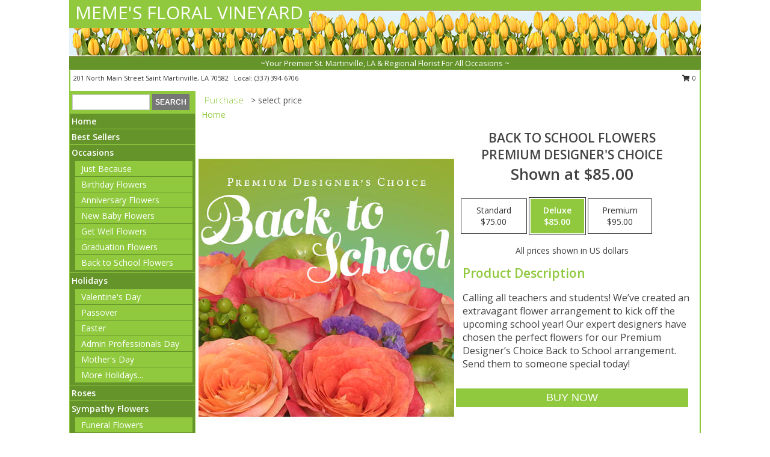

--- FILE ---
content_type: text/html; charset=UTF-8
request_url: https://www.memesfloralvineyard.com/product/pdc0100521/back-to-school-flowers
body_size: 13701
content:
		<!DOCTYPE html>
		<html xmlns="http://www.w3.org/1999/xhtml" xml:lang="en" lang="en" xmlns:fb="http://www.facebook.com/2008/fbml">
		<head>
			<title>Back to School Flowers Premium Designer's Choice in Saint Martinville, LA - MEME'S FLORAL VINEYARD</title>
            <meta http-equiv="Content-Type" content="text/html; charset=UTF-8" />
            <meta name="description" content = "Calling all teachers and students! We’ve created an extravagant flower arrangement to kick off the upcoming school year! Our expert designers have chosen the perfect flowers for our Premium Designer’s Choice Back to School arrangement. Send them to someone special today! Order Back to School Flowers Premium Designer&#039;s Choice from MEME&#039;S FLORAL VINEYARD - Saint Martinville, LA Florist &amp; Flower Shop." />
            <meta name="keywords" content = "MEME&#039;S FLORAL VINEYARD, Back to School Flowers Premium Designer&#039;s Choice, Saint Martinville, LA, Louisiana" />

            <meta property="og:title" content="MEME&#039;S FLORAL VINEYARD" />
            <meta property="og:description" content="Calling all teachers and students! We’ve created an extravagant flower arrangement to kick off the upcoming school year! Our expert designers have chosen the perfect flowers for our Premium Designer’s Choice Back to School arrangement. Send them to someone special today! Order Back to School Flowers Premium Designer&#039;s Choice from MEME&#039;S FLORAL VINEYARD - Saint Martinville, LA Florist &amp; Flower Shop." />
            <meta property="og:type" content="company" />
            <meta property="og:url" content="https://www.memesfloralvineyard.com/product/pdc0100521/back-to-school-flowers" />
            <meta property="og:site_name" content="MEME&#039;S FLORAL VINEYARD" >
            <meta property="og:image" content="https://cdn.myfsn.com/flowerdatabase/b/back-to-school-flowers-premium-designers-choice-PDC0100521.425.jpg">
            <meta property="og:image:secure_url" content="https://cdn.myfsn.com/flowerdatabase/b/back-to-school-flowers-premium-designers-choice-PDC0100521.425.jpg" >
            <meta property="fb:admins" content="1379470747" />
            <meta name="viewport" content="width=device-width, initial-scale=1">
            <link rel="apple-touch-icon" href="https://cdn.myfsn.com/myfsn/images/touch-icons/apple-touch-icon.png" />
            <link rel="apple-touch-icon" sizes="120x120" href="https://cdn.myfsn.com/myfsn/images/touch-icons/apple-touch-icon-120x120.png" />
            <link rel="apple-touch-icon" sizes="152x152" href="https://cdn.myfsn.com/myfsn/images/touch-icons/apple-touch-icon-152x152.png" />
            <link rel="apple-touch-icon" sizes="167x167" href="https://cdn.myfsn.com/myfsn/images/touch-icons/apple-touch-icon-167x167.png" />
            <link rel="apple-touch-icon" sizes="180x180" href="https://cdn.myfsn.com/myfsn/images/touch-icons/apple-touch-icon-180x180.png" />
            <link rel="icon" sizes="192x192" href="https://cdn.myfsn.com/myfsn/images/touch-icons/touch-icon-192x192.png">
			<link href="https://fonts.googleapis.com/css?family=Open+Sans:300,400,600&display=swap" rel="stylesheet" media="print" onload="this.media='all'; this.onload=null;" type="text/css">
			<link href="https://cdn.myfsn.com/js/jquery/slicknav/slicknav.min.css" rel="stylesheet" media="print" onload="this.media='all'; this.onload=null;" type="text/css">
			<link href="https://cdn.myfsn.com/js/jquery/jquery-ui-1.13.1-myfsn/jquery-ui.min.css" rel="stylesheet" media="print" onload="this.media='all'; this.onload=null;" type="text/css">
			<link href="https://cdn.myfsn.com/css/myfsn/base.css?v=191" rel="stylesheet" type="text/css">
			            <link rel="stylesheet" href="https://cdnjs.cloudflare.com/ajax/libs/font-awesome/5.15.4/css/all.min.css" media="print" onload="this.media='all'; this.onload=null;" type="text/css" integrity="sha384-DyZ88mC6Up2uqS4h/KRgHuoeGwBcD4Ng9SiP4dIRy0EXTlnuz47vAwmeGwVChigm" crossorigin="anonymous">
            <link href="https://cdn.myfsn.com/css/myfsn/templates/standard/standard.css.php?v=191&color=spring" rel="stylesheet" type="text/css" />            <link href="https://cdn.myfsn.com/css/myfsn/stylesMobile.css.php?v=191&solidColor1=535353&solidColor2=535353&pattern=florish-bg.png&multiColor=0&color=spring&template=standardTemplate" rel="stylesheet" type="text/css" media="(max-width: 974px)">

            <link rel="stylesheet" href="https://cdn.myfsn.com/js/myfsn/front-end-dist/assets/layout-classic-Cq4XolPY.css" />
<link rel="modulepreload" href="https://cdn.myfsn.com/js/myfsn/front-end-dist/assets/layout-classic-V2NgZUhd.js" />
<script type="module" src="https://cdn.myfsn.com/js/myfsn/front-end-dist/assets/layout-classic-V2NgZUhd.js"></script>

            			<link rel="canonical" href="" />
			<script type="text/javascript" src="https://cdn.myfsn.com/js/jquery/jquery-3.6.0.min.js"></script>
                            <script type="text/javascript" src="https://cdn.myfsn.com/js/jquery/jquery-migrate-3.3.2.min.js"></script>
            
            <script defer type="text/javascript" src="https://cdn.myfsn.com/js/jquery/jquery-ui-1.13.1-myfsn/jquery-ui.min.js"></script>
            <script> jQuery.noConflict(); $j = jQuery; </script>
            <script>
                var _gaq = _gaq || [];
            </script>

			<script type="text/javascript" src="https://cdn.myfsn.com/js/jquery/slicknav/jquery.slicknav.min.js"></script>
			<script defer type="text/javascript" src="https://cdn.myfsn.com/js/myfsnProductInfo.js?v=191"></script>

        <!-- Upgraded to XHR based Google Analytics Code -->
                <script async src="https://www.googletagmanager.com/gtag/js?id=G-2Q4JT2C1W5"></script>
        <script>
            window.dataLayer = window.dataLayer || [];
            function gtag(){dataLayer.push(arguments);}
            gtag('js', new Date());

                            gtag('config', 'G-2Q4JT2C1W5');
                                gtag('config', 'G-EMLZ5PGJB1');
                        </script>
                    <script>
				function toggleHolidays(){
					$j(".hiddenHoliday").toggle();
				}
				
				function ping_url(a) {
					try { $j.ajax({ url: a, type: 'POST' }); }
					catch(ex) { }
					return true;
				}
				
				$j(function(){
					$j(".cartCount").append($j(".shoppingCartLink>a").text());
				});

			</script>
                        <script type="application/ld+json">{"@context":"https:\/\/schema.org","@type":"LocalBusiness","@id":"https:\/\/www.memesfloralvineyard.com","name":"MEME'S FLORAL VINEYARD","telephone":"3373946706","email":"sheilalb9@bellsouth.net","url":"https:\/\/www.memesfloralvineyard.com","priceRange":"35 - 700","address":{"@type":"PostalAddress","streetAddress":"201 North Main Street","addressLocality":"Saint Martinville","addressRegion":"LA","postalCode":"70582","addressCountry":"USA"},"geo":{"@type":"GeoCoordinates","latitude":"30.12590","longitude":"-91.78300"},"image":"https:\/\/cdn.atwilltech.com\/myfsn\/images\/touch-icons\/touch-icon-192x192.png","openingHoursSpecification":[{"@type":"OpeningHoursSpecification","dayOfWeek":"Monday","opens":"09:00:00","closes":"16:00:00"},{"@type":"OpeningHoursSpecification","dayOfWeek":"Tuesday","opens":"09:00:00","closes":"16:00:00"},{"@type":"OpeningHoursSpecification","dayOfWeek":"Wednesday","opens":"09:00:00","closes":"16:00:00"},{"@type":"OpeningHoursSpecification","dayOfWeek":"Thursday","opens":"09:00:00","closes":"16:00:00"},{"@type":"OpeningHoursSpecification","dayOfWeek":"Friday","opens":"09:00:00","closes":"16:00:00"},{"@type":"OpeningHoursSpecification","dayOfWeek":"Saturday","opens":"00:00","closes":"00:00"},{"@type":"OpeningHoursSpecification","dayOfWeek":"Sunday","opens":"00:00","closes":"00:00"}],"specialOpeningHoursSpecification":[],"sameAs":["https:\/\/www.facebook.com\/pages\/Memes-Floral-Vineyard\/140880932624633"],"areaServed":{"@type":"Place","name":["Breaux Bridge","Broussard","Cade","Lafayette","Loreauville","New Iberia","Parks","Saint Martinville","Youngsville"]}}</script>            <script type="application/ld+json">{"@context":"https:\/\/schema.org","@type":"Service","serviceType":"Florist","provider":{"@type":"LocalBusiness","@id":"https:\/\/www.memesfloralvineyard.com"}}</script>            <script type="application/ld+json">{"@context":"https:\/\/schema.org","@type":"BreadcrumbList","name":"Site Map","itemListElement":[{"@type":"ListItem","position":1,"item":{"name":"Home","@id":"https:\/\/www.memesfloralvineyard.com\/"}},{"@type":"ListItem","position":2,"item":{"name":"Best Sellers","@id":"https:\/\/www.memesfloralvineyard.com\/best-sellers.php"}},{"@type":"ListItem","position":3,"item":{"name":"Occasions","@id":"https:\/\/www.memesfloralvineyard.com\/all_occasions.php"}},{"@type":"ListItem","position":4,"item":{"name":"Just Because","@id":"https:\/\/www.memesfloralvineyard.com\/any_occasion.php"}},{"@type":"ListItem","position":5,"item":{"name":"Birthday Flowers","@id":"https:\/\/www.memesfloralvineyard.com\/birthday.php"}},{"@type":"ListItem","position":6,"item":{"name":"Anniversary Flowers","@id":"https:\/\/www.memesfloralvineyard.com\/anniversary.php"}},{"@type":"ListItem","position":7,"item":{"name":"New Baby Flowers","@id":"https:\/\/www.memesfloralvineyard.com\/new_baby.php"}},{"@type":"ListItem","position":8,"item":{"name":"Get Well Flowers","@id":"https:\/\/www.memesfloralvineyard.com\/get_well.php"}},{"@type":"ListItem","position":9,"item":{"name":"Graduation Flowers","@id":"https:\/\/www.memesfloralvineyard.com\/graduation-flowers"}},{"@type":"ListItem","position":10,"item":{"name":"Back to School Flowers","@id":"https:\/\/www.memesfloralvineyard.com\/back-to-school-flowers"}},{"@type":"ListItem","position":11,"item":{"name":"Holidays","@id":"https:\/\/www.memesfloralvineyard.com\/holidays.php"}},{"@type":"ListItem","position":12,"item":{"name":"Valentine's Day","@id":"https:\/\/www.memesfloralvineyard.com\/valentines-day-flowers.php"}},{"@type":"ListItem","position":13,"item":{"name":"Passover","@id":"https:\/\/www.memesfloralvineyard.com\/passover.php"}},{"@type":"ListItem","position":14,"item":{"name":"Easter","@id":"https:\/\/www.memesfloralvineyard.com\/easter-flowers.php"}},{"@type":"ListItem","position":15,"item":{"name":"Admin Professionals Day","@id":"https:\/\/www.memesfloralvineyard.com\/admin-professionals-day-flowers.php"}},{"@type":"ListItem","position":16,"item":{"name":"Mother's Day","@id":"https:\/\/www.memesfloralvineyard.com\/mothers-day-flowers.php"}},{"@type":"ListItem","position":17,"item":{"name":"Father's Day","@id":"https:\/\/www.memesfloralvineyard.com\/fathers-day-flowers.php"}},{"@type":"ListItem","position":18,"item":{"name":"Rosh Hashanah","@id":"https:\/\/www.memesfloralvineyard.com\/rosh-hashanah.php"}},{"@type":"ListItem","position":19,"item":{"name":"Grandparents Day","@id":"https:\/\/www.memesfloralvineyard.com\/grandparents-day-flowers.php"}},{"@type":"ListItem","position":20,"item":{"name":"National Boss Day","@id":"https:\/\/www.memesfloralvineyard.com\/national-boss-day"}},{"@type":"ListItem","position":21,"item":{"name":"Sweetest Day","@id":"https:\/\/www.memesfloralvineyard.com\/holidays.php\/sweetest-day"}},{"@type":"ListItem","position":22,"item":{"name":"Halloween","@id":"https:\/\/www.memesfloralvineyard.com\/halloween-flowers.php"}},{"@type":"ListItem","position":23,"item":{"name":"Thanksgiving (USA)","@id":"https:\/\/www.memesfloralvineyard.com\/thanksgiving-flowers-usa.php"}},{"@type":"ListItem","position":24,"item":{"name":"Christmas","@id":"https:\/\/www.memesfloralvineyard.com\/christmas-flowers.php"}},{"@type":"ListItem","position":25,"item":{"name":"Roses","@id":"https:\/\/www.memesfloralvineyard.com\/roses.php"}},{"@type":"ListItem","position":26,"item":{"name":"Sympathy Flowers","@id":"https:\/\/www.memesfloralvineyard.com\/sympathy-flowers"}},{"@type":"ListItem","position":27,"item":{"name":"Funeral Flowers","@id":"https:\/\/www.memesfloralvineyard.com\/sympathy.php"}},{"@type":"ListItem","position":28,"item":{"name":"Standing Sprays & Wreaths","@id":"https:\/\/www.memesfloralvineyard.com\/sympathy-flowers\/standing-sprays"}},{"@type":"ListItem","position":29,"item":{"name":"Casket Flowers","@id":"https:\/\/www.memesfloralvineyard.com\/sympathy-flowers\/casket-flowers"}},{"@type":"ListItem","position":30,"item":{"name":"Sympathy Arrangements","@id":"https:\/\/www.memesfloralvineyard.com\/sympathy-flowers\/sympathy-arrangements"}},{"@type":"ListItem","position":31,"item":{"name":"Cremation and Memorial","@id":"https:\/\/www.memesfloralvineyard.com\/sympathy-flowers\/cremation-and-memorial"}},{"@type":"ListItem","position":32,"item":{"name":"For The Home","@id":"https:\/\/www.memesfloralvineyard.com\/sympathy-flowers\/for-the-home"}},{"@type":"ListItem","position":33,"item":{"name":"Plants","@id":"https:\/\/www.memesfloralvineyard.com\/plants.php"}},{"@type":"ListItem","position":34,"item":{"name":"Seasonal","@id":"https:\/\/www.memesfloralvineyard.com\/seasonal.php"}},{"@type":"ListItem","position":35,"item":{"name":"Winter Flowers","@id":"https:\/\/www.memesfloralvineyard.com\/winter-flowers.php"}},{"@type":"ListItem","position":36,"item":{"name":"Spring Flowers","@id":"https:\/\/www.memesfloralvineyard.com\/spring-flowers.php"}},{"@type":"ListItem","position":37,"item":{"name":"Summer Flowers","@id":"https:\/\/www.memesfloralvineyard.com\/summer-flowers.php"}},{"@type":"ListItem","position":38,"item":{"name":"Fall Flowers","@id":"https:\/\/www.memesfloralvineyard.com\/fall-flowers.php"}},{"@type":"ListItem","position":39,"item":{"name":"Modern\/Tropical Designs","@id":"https:\/\/www.memesfloralvineyard.com\/high-styles"}},{"@type":"ListItem","position":40,"item":{"name":"Gift Baskets","@id":"https:\/\/www.memesfloralvineyard.com\/gift-baskets"}},{"@type":"ListItem","position":41,"item":{"name":"Wedding Flowers","@id":"https:\/\/www.memesfloralvineyard.com\/wedding-flowers"}},{"@type":"ListItem","position":42,"item":{"name":"Patriotic Flowers","@id":"https:\/\/www.memesfloralvineyard.com\/patriotic-flowers"}},{"@type":"ListItem","position":43,"item":{"name":"Prom Flowers","@id":"https:\/\/www.memesfloralvineyard.com\/prom-flowers"}},{"@type":"ListItem","position":44,"item":{"name":"Corsages","@id":"https:\/\/www.memesfloralvineyard.com\/prom-flowers\/corsages"}},{"@type":"ListItem","position":45,"item":{"name":"Boutonnieres","@id":"https:\/\/www.memesfloralvineyard.com\/prom-flowers\/boutonnieres"}},{"@type":"ListItem","position":46,"item":{"name":"Hairpieces & Handheld Bouquets","@id":"https:\/\/www.memesfloralvineyard.com\/prom-flowers\/hairpieces-handheld-bouquets"}},{"@type":"ListItem","position":47,"item":{"name":"En Espa\u00f1ol","@id":"https:\/\/www.memesfloralvineyard.com\/en-espanol.php"}},{"@type":"ListItem","position":48,"item":{"name":"Love & Romance","@id":"https:\/\/www.memesfloralvineyard.com\/love-romance"}},{"@type":"ListItem","position":49,"item":{"name":"About Us","@id":"https:\/\/www.memesfloralvineyard.com\/about_us.php"}},{"@type":"ListItem","position":50,"item":{"name":"Luxury","@id":"https:\/\/www.memesfloralvineyard.com\/luxury"}},{"@type":"ListItem","position":51,"item":{"name":"Reviews","@id":"https:\/\/www.memesfloralvineyard.com\/reviews.php"}},{"@type":"ListItem","position":52,"item":{"name":"Custom Orders","@id":"https:\/\/www.memesfloralvineyard.com\/custom_orders.php"}},{"@type":"ListItem","position":53,"item":{"name":"Special Offers","@id":"https:\/\/www.memesfloralvineyard.com\/special_offers.php"}},{"@type":"ListItem","position":54,"item":{"name":"Contact Us","@id":"https:\/\/www.memesfloralvineyard.com\/contact_us.php"}},{"@type":"ListItem","position":55,"item":{"name":"Flower Delivery","@id":"https:\/\/www.memesfloralvineyard.com\/flower-delivery.php"}},{"@type":"ListItem","position":56,"item":{"name":"Funeral Home Flower Delivery","@id":"https:\/\/www.memesfloralvineyard.com\/funeral-home-delivery.php"}},{"@type":"ListItem","position":57,"item":{"name":"Hospital Flower Delivery","@id":"https:\/\/www.memesfloralvineyard.com\/hospital-delivery.php"}},{"@type":"ListItem","position":58,"item":{"name":"Site Map","@id":"https:\/\/www.memesfloralvineyard.com\/site_map.php"}},{"@type":"ListItem","position":59,"item":{"name":"Wedding Bouquets","@id":"https:\/\/www.memesfloralvineyard.com\/wedding-bouquets"}},{"@type":"ListItem","position":60,"item":{"name":"Wedding Party Flowers","@id":"https:\/\/www.memesfloralvineyard.com\/wedding-party-flowers"}},{"@type":"ListItem","position":61,"item":{"name":"Ceremony Flowers","@id":"https:\/\/www.memesfloralvineyard.com\/ceremony-flowers"}},{"@type":"ListItem","position":62,"item":{"name":"Reception Flowers","@id":"https:\/\/www.memesfloralvineyard.com\/reception-flowers"}},{"@type":"ListItem","position":63,"item":{"name":"Pricing & Substitution Policy","@id":"https:\/\/www.memesfloralvineyard.com\/pricing-substitution-policy"}}]}</script>		</head>
		<body>
        		<div id="wrapper" class="js-nav-popover-boundary">
        <button onclick="window.location.href='#content'" class="skip-link">Skip to Main Content</button>
		<div style="font-size:22px;padding-top:1rem;display:none;" class='topMobileLink topMobileLeft'>
			<a style="text-decoration:none;display:block; height:45px;" onclick="return ping_url('/request/trackPhoneClick.php?clientId=154943&number=3373946706');" href="tel:+1-337-394-6706">
				<span style="vertical-align: middle;" class="fas fa-mobile fa-2x"></span>
					<span>(337) 394-6706</span>
			</a>
		</div>
		<div style="font-size:22px;padding-top:1rem;display:none;" class='topMobileLink topMobileRight'>
			<a href="#" onclick="$j('.shoppingCartLink').submit()" role="button" class='hoverLink' aria-label="View Items in Cart" style='font-weight: normal;
				text-decoration: none; font-size:22px;display:block; height:45px;'>
				<span style='padding-right:15px;' class='fa fa-shopping-cart fa-lg' aria-hidden='true'></span>
                <span class='cartCount' style='text-transform: none;'></span>
            </a>
		</div>
        <header><div class='socHeaderMsg'></div>		<div id="header">
			<div id="flowershopInfo">
				<div id="infoText">
					<h1 id="title"><a tabindex="1" href="https://www.memesfloralvineyard.com">MEME'S FLORAL VINEYARD</a></h1>
				</div>
			</div>
			<div id="tagline">~Your Premier St. Martinville, LA & Regional Florist For All Occasions ~</div>
		</div>	<div style="clear:both"></div>
		<div id="address">
		            <div style="float: right">
                <form class="shoppingCartLink" action="https://www.memesfloralvineyard.com/Shopping_Cart.php" method="post" style="display:inline-block;">
                <input type="hidden" name="cartId" value="">
                <input type="hidden" name="sessionId" value="">
                <input type="hidden" name="shop_id" value="3373946706">
                <input type="hidden" name="order_src" value="">
                <input type="hidden" name="url_promo" value="">
                    <a href="#" class="shoppingCartText" onclick="$j('.shoppingCartLink').submit()" role="button" aria-label="View Items in Cart">
                    <span class="fa fa-shopping-cart fa-fw" aria-hidden="true"></span>
                    0                    </a>
                </form>
            </div>
                    <div style="float:left;">
            <span><span>201 North Main Street </span><span>Saint Martinville</span>, <span class="region">LA</span> <span class="postal-code">70582</span></span>            <span>&nbsp Local: </span>        <a  class="phoneNumberLink" href='tel: +1-337-394-6706' aria-label="Call local number: +1-337-394-6706"
            onclick="return ping_url('/request/trackPhoneClick.php?clientId=154943&number=3373946706');" >
            (337) 394-6706        </a>
                    </div>
				<div style="clear:both"></div>
		</div>
		<div style="clear:both"></div>
		</header>			<div class="contentNavWrapper">
			<div id="navigation">
								<div class="navSearch">
										<form action="https://www.memesfloralvineyard.com/search_site.php" method="get" role="search" aria-label="Product">
						<input type="text" class="myFSNSearch" aria-label="Product Search" title='Product Search' name="myFSNSearch" value="" >
						<input type="submit" value="SEARCH">
					</form>
									</div>
								<div style="clear:both"></div>
                <nav aria-label="Site">
                    <ul id="mainMenu">
                    <li class="hideForFull">
                        <a class='mobileDialogLink' onclick="return ping_url('/request/trackPhoneClick.php?clientId=154943&number=3373946706');" href="tel:+1-337-394-6706">
                            <span style="vertical-align: middle;" class="fas fa-mobile fa-2x"></span>
                            <span>(337) 394-6706</span>
                        </a>
                    </li>
                    <li class="hideForFull">
                        <div class="mobileNavSearch">
                                                        <form id="mobileSearchForm" action="https://www.memesfloralvineyard.com/search_site.php" method="get" role="search" aria-label="Product">
                                <input type="text" title='Product Search' aria-label="Product Search" class="myFSNSearch" name="myFSNSearch">
                                <img style="width:32px;display:inline-block;vertical-align:middle;cursor:pointer" src="https://cdn.myfsn.com/myfsn/images/mag-glass.png" alt="search" onclick="$j('#mobileSearchForm').submit()">
                            </form>
                                                    </div>
                    </li>

                    <li><a href="https://www.memesfloralvineyard.com/" title="Home" style="text-decoration: none;">Home</a></li><li><a href="https://www.memesfloralvineyard.com/best-sellers.php" title="Best Sellers" style="text-decoration: none;">Best Sellers</a></li><li><a href="https://www.memesfloralvineyard.com/all_occasions.php" title="Occasions" style="text-decoration: none;">Occasions</a><ul><li><a href="https://www.memesfloralvineyard.com/any_occasion.php" title="Just Because">Just Because</a></li>
<li><a href="https://www.memesfloralvineyard.com/birthday.php" title="Birthday Flowers">Birthday Flowers</a></li>
<li><a href="https://www.memesfloralvineyard.com/anniversary.php" title="Anniversary Flowers">Anniversary Flowers</a></li>
<li><a href="https://www.memesfloralvineyard.com/new_baby.php" title="New Baby Flowers">New Baby Flowers</a></li>
<li><a href="https://www.memesfloralvineyard.com/get_well.php" title="Get Well Flowers">Get Well Flowers</a></li>
<li><a href="https://www.memesfloralvineyard.com/graduation-flowers" title="Graduation Flowers">Graduation Flowers</a></li>
<li><a href="https://www.memesfloralvineyard.com/back-to-school-flowers" title="Back to School Flowers">Back to School Flowers</a></li>
</ul></li><li><a href="https://www.memesfloralvineyard.com/holidays.php" title="Holidays" style="text-decoration: none;">Holidays</a><ul><li><a href="https://www.memesfloralvineyard.com/valentines-day-flowers.php" title="Valentine's Day">Valentine's Day</a></li>
<li><a href="https://www.memesfloralvineyard.com/passover.php" title="Passover">Passover</a></li>
<li><a href="https://www.memesfloralvineyard.com/easter-flowers.php" title="Easter">Easter</a></li>
<li><a href="https://www.memesfloralvineyard.com/admin-professionals-day-flowers.php" title="Admin Professionals Day">Admin Professionals Day</a></li>
<li><a href="https://www.memesfloralvineyard.com/mothers-day-flowers.php" title="Mother's Day">Mother's Day</a></li>
<li><a role='button' name='holidays' href='javascript:' onclick='toggleHolidays()' title="Holidays">More Holidays...</a></li>
<li class="hiddenHoliday"><a href="https://www.memesfloralvineyard.com/fathers-day-flowers.php"  title="Father's Day">Father's Day</a></li>
<li class="hiddenHoliday"><a href="https://www.memesfloralvineyard.com/rosh-hashanah.php"  title="Rosh Hashanah">Rosh Hashanah</a></li>
<li class="hiddenHoliday"><a href="https://www.memesfloralvineyard.com/grandparents-day-flowers.php"  title="Grandparents Day">Grandparents Day</a></li>
<li class="hiddenHoliday"><a href="https://www.memesfloralvineyard.com/national-boss-day"  title="National Boss Day">National Boss Day</a></li>
<li class="hiddenHoliday"><a href="https://www.memesfloralvineyard.com/holidays.php/sweetest-day"  title="Sweetest Day">Sweetest Day</a></li>
<li class="hiddenHoliday"><a href="https://www.memesfloralvineyard.com/halloween-flowers.php"  title="Halloween">Halloween</a></li>
<li class="hiddenHoliday"><a href="https://www.memesfloralvineyard.com/thanksgiving-flowers-usa.php"  title="Thanksgiving (USA)">Thanksgiving (USA)</a></li>
<li class="hiddenHoliday"><a href="https://www.memesfloralvineyard.com/christmas-flowers.php"  title="Christmas">Christmas</a></li>
</ul></li><li><a href="https://www.memesfloralvineyard.com/roses.php" title="Roses" style="text-decoration: none;">Roses</a></li><li><a href="https://www.memesfloralvineyard.com/sympathy-flowers" title="Sympathy Flowers" style="text-decoration: none;">Sympathy Flowers</a><ul><li><a href="https://www.memesfloralvineyard.com/sympathy.php" title="Funeral Flowers">Funeral Flowers</a></li>
<li><a href="https://www.memesfloralvineyard.com/sympathy-flowers/standing-sprays" title="Standing Sprays & Wreaths">Standing Sprays & Wreaths</a></li>
<li><a href="https://www.memesfloralvineyard.com/sympathy-flowers/casket-flowers" title="Casket Flowers">Casket Flowers</a></li>
<li><a href="https://www.memesfloralvineyard.com/sympathy-flowers/sympathy-arrangements" title="Sympathy Arrangements">Sympathy Arrangements</a></li>
<li><a href="https://www.memesfloralvineyard.com/sympathy-flowers/cremation-and-memorial" title="Cremation and Memorial">Cremation and Memorial</a></li>
<li><a href="https://www.memesfloralvineyard.com/sympathy-flowers/for-the-home" title="For The Home">For The Home</a></li>
</ul></li><li><a href="https://www.memesfloralvineyard.com/plants.php" title="Plants" style="text-decoration: none;">Plants</a></li><li><a href="https://www.memesfloralvineyard.com/seasonal.php" title="Seasonal" style="text-decoration: none;">Seasonal</a><ul><li><a href="https://www.memesfloralvineyard.com/winter-flowers.php" title="Winter Flowers">Winter Flowers</a></li>
<li><a href="https://www.memesfloralvineyard.com/spring-flowers.php" title="Spring Flowers">Spring Flowers</a></li>
<li><a href="https://www.memesfloralvineyard.com/summer-flowers.php" title="Summer Flowers">Summer Flowers</a></li>
<li><a href="https://www.memesfloralvineyard.com/fall-flowers.php" title="Fall Flowers">Fall Flowers</a></li>
</ul></li><li><a href="https://www.memesfloralvineyard.com/high-styles" title="Modern/Tropical Designs" style="text-decoration: none;">Modern/Tropical Designs</a></li><li><a href="https://www.memesfloralvineyard.com/gift-baskets" title="Gift Baskets" style="text-decoration: none;">Gift Baskets</a></li><li><a href="https://www.memesfloralvineyard.com/wedding-flowers" title="Wedding Flowers" style="text-decoration: none;">Wedding Flowers</a></li><li><a href="https://www.memesfloralvineyard.com/patriotic-flowers" title="Patriotic Flowers" style="text-decoration: none;">Patriotic Flowers</a></li><li><a href="https://www.memesfloralvineyard.com/prom-flowers" title="Prom Flowers" style="text-decoration: none;">Prom Flowers</a><ul><li><a href="https://www.memesfloralvineyard.com/prom-flowers/corsages" title="Corsages">Corsages</a></li>
<li><a href="https://www.memesfloralvineyard.com/prom-flowers/boutonnieres" title="Boutonnieres">Boutonnieres</a></li>
<li><a href="https://www.memesfloralvineyard.com/prom-flowers/hairpieces-handheld-bouquets" title="Hairpieces & Handheld Bouquets">Hairpieces & Handheld Bouquets</a></li>
</ul></li><li><a href="https://www.memesfloralvineyard.com/en-espanol.php" title="En Español" style="text-decoration: none;">En Español</a></li><li><a href="https://www.memesfloralvineyard.com/love-romance" title="Love & Romance" style="text-decoration: none;">Love & Romance</a></li><li><a href="https://www.memesfloralvineyard.com/about_us.php" title="About Us" style="text-decoration: none;">About Us</a></li><li><a href="https://www.memesfloralvineyard.com/luxury" title="Luxury" style="text-decoration: none;">Luxury</a></li><li><a href="https://www.memesfloralvineyard.com/custom_orders.php" title="Custom Orders" style="text-decoration: none;">Custom Orders</a></li><li><a href="https://www.memesfloralvineyard.com/wedding-bouquets" title="Wedding Bouquets" style="text-decoration: none;">Wedding Bouquets</a></li><li><a href="https://www.memesfloralvineyard.com/wedding-party-flowers" title="Wedding Party Flowers" style="text-decoration: none;">Wedding Party Flowers</a></li><li><a href="https://www.memesfloralvineyard.com/ceremony-flowers" title="Ceremony Flowers" style="text-decoration: none;">Ceremony Flowers</a></li><li><a href="https://www.memesfloralvineyard.com/reception-flowers" title="Reception Flowers" style="text-decoration: none;">Reception Flowers</a></li><li><a href="https://www.memesfloralvineyard.com/pricing-substitution-policy" title="Pricing & Substitution Policy" style="text-decoration: none;">Pricing & Substitution Policy</a></li>                    </ul>
                </nav>
			<div style='margin-top:10px;margin-bottom:10px'></div></div>        <script>
            gtag('event', 'view_item', {
                currency: "USD",
                value: 85,
                items: [
                    {
                        item_id: "PDC0100521",
                        item_name: "Back to School Flowers",
                        item_category: "Premium Designer's Choice",
                        price: 85,
                        quantity: 1
                    }
                ]
            });
        </script>
        
    <main id="content">
        <div id="pageTitle">Purchase</div>
        <div id="subTitle" style="color:#535353">&gt; select price</div>
        <div class='breadCrumb'> <a href="https://www.memesfloralvineyard.com/" title="Home">Home</a></div> <!-- Begin Feature -->

                        <style>
                #footer {
                    float:none;
                    margin: auto;
                    width: 1050px;
                    background-color: #ffffff;
                }
                .contentNavWrapper {
                    overflow: auto;
                }
                </style>
                        <div>
            <script type="application/ld+json">{"@context":"https:\/\/schema.org","@type":"Product","name":"BACK TO SCHOOL FLOWERS","brand":{"@type":"Brand","name":"MEME'S FLORAL VINEYARD"},"image":"https:\/\/cdn.myfsn.com\/flowerdatabase\/b\/back-to-school-flowers-premium-designers-choice-PDC0100521.300.jpg","description":"Calling all teachers and students! We\u2019ve created an extravagant flower arrangement to kick off the upcoming school year! Our expert designers have chosen the perfect flowers for our Premium Designer\u2019s Choice Back to School arrangement. Send them to someone special today!","mpn":"PDC0100521","sku":"PDC0100521","offers":[{"@type":"AggregateOffer","lowPrice":"75.00","highPrice":"95.00","priceCurrency":"USD","offerCount":"1"},{"@type":"Offer","price":"75.00","url":"95.00","priceCurrency":"USD","availability":"https:\/\/schema.org\/InStock","priceValidUntil":"2100-12-31"}]}</script>            <div id="newInfoPageProductWrapper">
            <div id="newProductInfoLeft" class="clearFix">
            <div class="image">
                                <img class="norightclick productPageImage"
                                    width="365"
                    height="442"
                                src="https://cdn.myfsn.com/flowerdatabase/b/back-to-school-flowers-premium-designers-choice-PDC0100521.425.jpg"
                alt="Back to School Flowers Premium Designer's Choice" />
                </div>
            </div>
            <div id="newProductInfoRight" class="clearFix">
                <form action="https://www.memesfloralvineyard.com/Add_Product.php" method="post">
                    <input type="hidden" name="strPhotoID" value="PDC0100521">
                    <input type="hidden" name="page_id" value="">
                    <input type="hidden" name="shop_id" value="">
                    <input type="hidden" name="src" value="">
                    <input type="hidden" name="url_promo" value="">
                    <div id="productNameInfo">
                        <div style="font-size: 21px; font-weight: 900">
                            BACK TO SCHOOL FLOWERS<BR/>PREMIUM DESIGNER'S CHOICE
                        </div>
                                                <div id="price-indicator"
                             style="font-size: 26px; font-weight: 900">
                            Shown at $85.00                        </div>
                                            </div>
                    <br>

                            <div class="flexContainer" id="newProductPricingInfoContainer">
                <br>
                <div id="newProductPricingInfoContainerInner">

                    <div class="price-flexbox" id="purchaseOptions">
                                                    <span class="price-radio-span">
                                <label for="fsn-id-0"
                                       class="price-label productHover ">
                                    <input type="radio"
                                           name="price_selected"
                                           data-price="$75.00"
                                           value = "1"
                                           class="price-notice price-button"
                                           id="fsn-id-0"
                                                                                       aria-label="Select pricing $75.00 for standard Premium Designer&#039;s Choice"
                                    >
                                    <span class="gridWrapper">
                                        <span class="light gridTop">Standard</span>
                                        <span class="heavy gridTop">Standard</span>
                                        <span class="light gridBottom">$75.00</span>
                                        <span class="heavy gridBottom">$75.00</span>
                                    </span>
                                </label>
                            </span>
                                                        <span class="price-radio-span">
                                <label for="fsn-id-1"
                                       class="price-label productHover pn-selected">
                                    <input type="radio"
                                           name="price_selected"
                                           data-price="$85.00"
                                           value = "2"
                                           class="price-notice price-button"
                                           id="fsn-id-1"
                                           checked                                            aria-label="Select pricing $85.00 for deluxe Premium Designer&#039;s Choice"
                                    >
                                    <span class="gridWrapper">
                                        <span class="light gridTop">Deluxe</span>
                                        <span class="heavy gridTop">Deluxe</span>
                                        <span class="light gridBottom">$85.00</span>
                                        <span class="heavy gridBottom">$85.00</span>
                                    </span>
                                </label>
                            </span>
                                                        <span class="price-radio-span">
                                <label for="fsn-id-2"
                                       class="price-label productHover ">
                                    <input type="radio"
                                           name="price_selected"
                                           data-price="$95.00"
                                           value = "3"
                                           class="price-notice price-button"
                                           id="fsn-id-2"
                                                                                       aria-label="Select pricing $95.00 for premium Premium Designer&#039;s Choice"
                                    >
                                    <span class="gridWrapper">
                                        <span class="light gridTop">Premium</span>
                                        <span class="heavy gridTop">Premium</span>
                                        <span class="light gridBottom">$95.00</span>
                                        <span class="heavy gridBottom">$95.00</span>
                                    </span>
                                </label>
                            </span>
                                                </div>
                </div>
            </div>
                                <p style="text-align: center">
                        All prices shown in US dollars                        </p>
                        
                                <div id="productDescription" class='descriptionClassic'>
                                    <h2>Product Description</h2>
                    <p style="font-size: 16px;" aria-label="Product Description">
                    Calling all teachers and students! We’ve created an extravagant flower arrangement to kick off the upcoming school year! Our expert designers have chosen the perfect flowers for our Premium Designer’s Choice Back to School arrangement. Send them to someone special today!                    </p>
                                
                <p id="recipeContainer" aria-label="Recipe Content">
                                    </p>
                </div>
                <div id="productPageUrgencyWrapper">
                                </div>
                <div id="productPageBuyButtonWrapper">
                            <style>
            .addToCartButton {
                font-size: 19px;
                background-color: #535353;
                color: white;
                padding: 3px;
                margin-top: 14px;
                cursor: pointer;
                display: block;
                text-decoration: none;
                font-weight: 300;
                width: 100%;
                outline-offset: -10px;
            }
        </style>
        <input type="submit" class="addToCartButton adaOnHoverCustomBackgroundColor adaButtonTextColor" value="Buy Now" aria-label="Buy Back to School Flowers for $85.00" title="Buy Back to School Flowers for $85.00">                </div>
                </form>
            </div>
            </div>
            </div>
                    <script>
                var dateSelectedClass = 'pn-selected';
                $j(function() {
                    $j('.price-notice').on('click', function() {
                        if(!$j(this).parent().hasClass(dateSelectedClass)) {
                            $j('.pn-selected').removeClass(dateSelectedClass);
                            $j(this).parent().addClass(dateSelectedClass);
                            $j('#price-indicator').text('Selected: ' + $j(this).data('price'));
                            if($j('.addToCartButton').length) {
                                const text = $j('.addToCartButton').attr("aria-label").replace(/\$\d+\.\d\d/, $j(this).data("price"));
                                $j('.addToCartButton').attr("aria-label", text);
                                $j('.addToCartButton').attr("title", text);
                            }
                        }
                    });
                });
            </script>
                <div class="clear"></div>
                <h2 id="suggestedProducts" class="suggestProducts">You might also be interested in these arrangements</h2>
        <div style="text-align:center">
            
            <div class="product_new productMedium">
                <div class="prodImageContainerM">
                    <a href="https://www.memesfloralvineyard.com/product/va05619/purple-blooms-of-bliss" aria-label="View Purple Blooms of Bliss Floral Arrangement Info">
                        <img class="productImageMedium"
                                                    width="167"
                            height="203"
                                                src="https://cdn.myfsn.com/flowerdatabase/p/purple-blooms-of-bliss-floral-arrangement-VA05619.167.jpg"
                        alt="Purple Blooms of Bliss Floral Arrangement"
                        />
                    </a>
                </div>
                <div class="productSubImageText">
                                        <div class='namePriceString'>
                        <span role="heading" aria-level="3" aria-label="PURPLE BLOOMS OF BLISS FLORAL ARRANGEMENT"
                              style='text-align: left;float: left;text-overflow: ellipsis;
                                width: 67%; white-space: nowrap; overflow: hidden'>PURPLE BLOOMS OF BLISS</span>
                        <span style='float: right;text-align: right; width:33%;'> $70.00</span>
                    </div>
                    <div style='clear: both'></div>
                    </div>
                    
                <div class="buttonSection adaOnHoverBackgroundColor">
                    <div style="display: inline-block; text-align: center; height: 100%">
                        <div class="button" style="display: inline-block; font-size: 16px; width: 100%; height: 100%;">
                                                            <a style="height: 100%; width: 100%" class="prodButton adaButtonTextColor" title="Buy Now"
                                   href="https://www.memesfloralvineyard.com/Add_Product.php?strPhotoID=VA05619&amp;price_selected=2&amp;page_id=16"
                                   aria-label="Buy PURPLE BLOOMS OF BLISS Now for  $70.00">
                                    Buy Now                                </a>
                                                        </div>
                    </div>
                </div>
            </div>
            
            <div class="product_new productMedium">
                <div class="prodImageContainerM">
                    <a href="https://www.memesfloralvineyard.com/product/va92219/pink-n-flirty" aria-label="View Pink N&#039; Flirty Floral Design Info">
                        <img class="productImageMedium"
                                                    width="167"
                            height="203"
                                                src="https://cdn.myfsn.com/flowerdatabase/p/pink-n-flirty-floral-design-VA92219.167.jpg"
                        alt="Pink N&#039; Flirty Floral Design"
                        />
                    </a>
                </div>
                <div class="productSubImageText">
                                        <div class='namePriceString'>
                        <span role="heading" aria-level="3" aria-label="PINK N&#039; FLIRTY FLORAL DESIGN"
                              style='text-align: left;float: left;text-overflow: ellipsis;
                                width: 67%; white-space: nowrap; overflow: hidden'>PINK N' FLIRTY</span>
                        <span style='float: right;text-align: right; width:33%;'> $70.00</span>
                    </div>
                    <div style='clear: both'></div>
                    </div>
                    
                <div class="buttonSection adaOnHoverBackgroundColor">
                    <div style="display: inline-block; text-align: center; height: 100%">
                        <div class="button" style="display: inline-block; font-size: 16px; width: 100%; height: 100%;">
                                                            <a style="height: 100%; width: 100%" class="prodButton adaButtonTextColor" title="Buy Now"
                                   href="https://www.memesfloralvineyard.com/Add_Product.php?strPhotoID=VA92219&amp;price_selected=2&amp;page_id=16"
                                   aria-label="Buy PINK N&#039; FLIRTY Now for  $70.00">
                                    Buy Now                                </a>
                                                        </div>
                    </div>
                </div>
            </div>
            
            <div class="product_new productMedium">
                <div class="prodImageContainerM">
                    <a href="https://www.memesfloralvineyard.com/product/va00717/guilty-pleasure" aria-label="View Guilty Pleasure Dozen Roses Info">
                        <img class="productImageMedium"
                                                    width="167"
                            height="203"
                                                src="https://cdn.myfsn.com/flowerdatabase/g/guilty-pleasure-bouquet-VA00717.167.jpg"
                        alt="Guilty Pleasure Dozen Roses"
                        />
                    </a>
                </div>
                <div class="productSubImageText">
                                        <div class='namePriceString'>
                        <span role="heading" aria-level="3" aria-label="GUILTY PLEASURE DOZEN ROSES"
                              style='text-align: left;float: left;text-overflow: ellipsis;
                                width: 67%; white-space: nowrap; overflow: hidden'>GUILTY PLEASURE</span>
                        <span style='float: right;text-align: right; width:33%;'> $105.00</span>
                    </div>
                    <div style='clear: both'></div>
                    </div>
                    
                <div class="buttonSection adaOnHoverBackgroundColor">
                    <div style="display: inline-block; text-align: center; height: 100%">
                        <div class="button" style="display: inline-block; font-size: 16px; width: 100%; height: 100%;">
                                                            <a style="height: 100%; width: 100%" class="prodButton adaButtonTextColor" title="Buy Now"
                                   href="https://www.memesfloralvineyard.com/Add_Product.php?strPhotoID=VA00717&amp;price_selected=2&amp;page_id=16"
                                   aria-label="Buy GUILTY PLEASURE Now for  $105.00">
                                    Buy Now                                </a>
                                                        </div>
                    </div>
                </div>
            </div>
                    </div>
        <div class="clear"></div>
        <div id="storeInfoPurchaseWide"><br>
            <h2>Substitution Policy</h2>
                <br>
                When you order custom designs, they will be produced as closely as possible to the picture. Please remember that each design is custom made. No two arrangements are exactly alike and color and/or variety substitutions of flowers and containers may be necessary. Prices and availability of seasonal flowers may vary.                <br>
                <br>
                Our professional staff of floral designers are always eager to discuss any special design or product requests. Call us at the number above and we will be glad to assist you with a special request or a timed delivery.        </div>
    </main>
    		<div style="clear:both"></div>
		<div id="footerTagline"></div>
		<div style="clear:both"></div>
		</div>
			<footer id="footer">
			    <!-- delivery area -->
			    <div id="footerDeliveryArea">
					 <h2 id="deliveryAreaText">Flower Delivery To Saint Martinville, LA</h2>
			        <div id="footerDeliveryButton">
			            <a href="https://www.memesfloralvineyard.com/flower-delivery.php" aria-label="See Where We Deliver">See Delivery Areas</a>
			        </div>
                </div>
                <!-- next 3 divs in footerShopInfo should be put inline -->
                <div id="footerShopInfo">
                    <nav id='footerLinks'  class="shopInfo" aria-label="Footer">
                        <a href='https://www.memesfloralvineyard.com/about_us.php'><div><span>About Us</span></div></a><a href='https://www.memesfloralvineyard.com/reviews.php'><div><span>Reviews</span></div></a><a href='https://www.memesfloralvineyard.com/special_offers.php'><div><span>Special Offers</span></div></a><a href='https://www.memesfloralvineyard.com/contact_us.php'><div><span>Contact Us</span></div></a><a href='https://www.memesfloralvineyard.com/pricing-substitution-policy'><div><span>Pricing & Substitution Policy</span></div></a><a href='https://www.memesfloralvineyard.com/site_map.php'><div><span>Site Map</span></div></a>					</nav>
                    <div id="footerShopHours"  class="shopInfo">
                    <table role="presentation"><tbody><tr><td align='left'><span>
                        <span>Mon</span></span>:</td><td align='left'><span>9:00 AM</span> -</td>
                      <td align='left'><span>4:00 PM</span></td></tr><tr><td align='left'><span>
                        <span>Tue</span></span>:</td><td align='left'><span>9:00 AM</span> -</td>
                      <td align='left'><span>4:00 PM</span></td></tr><tr><td align='left'><span>
                        <span>Wed</span></span>:</td><td align='left'><span>9:00 AM</span> -</td>
                      <td align='left'><span>4:00 PM</span></td></tr><tr><td align='left'><span>
                        <span>Thu</span></span>:</td><td align='left'><span>9:00 AM</span> -</td>
                      <td align='left'><span>4:00 PM</span></td></tr><tr><td align='left'><span>
                        <span>Fri</span></span>:</td><td align='left'><span>9:00 AM</span> -</td>
                      <td align='left'><span>4:00 PM</span></td></tr><tr><td align='left'><span>
                        <span>Sat</span></span>:</td><td align='left'>Closed</td></tr><tr><td align='left'><span>
                        <span>Sun</span></span>:</td><td align='left'>Closed</td></tr></tbody></table><div style="font-size:12px;">Open on Weekends for FUNERAL WORK!
CALL 337.277.8962</div>        <style>
            .specialHoursDiv {
                margin: 50px 0 30px 0;
            }

            .specialHoursHeading {
                margin: 0;
                font-size: 17px;
            }

            .specialHoursList {
                padding: 0;
                margin-left: 5px;
            }

            .specialHoursList:not(.specialHoursSeeingMore) > :nth-child(n + 6) {
                display: none;
            }

            .specialHoursListItem {
                display: block;
                padding-bottom: 5px;
            }

            .specialHoursTimes {
                display: block;
                padding-left: 5px;
            }

            .specialHoursSeeMore {
                background: none;
                border: none;
                color: inherit;
                cursor: pointer;
                text-decoration: underline;
                text-transform: uppercase;
            }

            @media (max-width: 974px) {
                .specialHoursDiv {
                    margin: 20px 0;
                }
            }
        </style>
                <script>
            'use strict';
            document.addEventListener("DOMContentLoaded", function () {
                const specialHoursSections = document.querySelectorAll(".specialHoursSection");
                /* Accounting for both the normal and mobile sections of special hours */
                specialHoursSections.forEach(section => {
                    const seeMore = section.querySelector(".specialHoursSeeMore");
                    const list = section.querySelector(".specialHoursList");
                    /* Only create the event listeners if we actually show the see more / see less */
                    if (seeMore) {
                        seeMore.addEventListener("click", function (event) {
                            event.preventDefault();
                            if (seeMore.getAttribute('aria-expanded') === 'false') {
                                this.textContent = "See less...";
                                list.classList.add('specialHoursSeeingMore');
                                seeMore.setAttribute('aria-expanded', 'true');
                            } else {
                                this.textContent = "See more...";
                                list.classList.remove('specialHoursSeeingMore');
                                seeMore.setAttribute('aria-expanded', 'false');
                            }
                        });
                    }
                });
            });
        </script>
                            </div>
                    <div id="footerShopAddress"  class="shopInfo">
						<div id='footerAddress'>
							<div class="bold">MEME'S FLORAL VINEYARD</div>
							<div class="address"><span class="street-address">201 North Main Street<div><span class="locality">Saint Martinville</span>, <span class="region">LA</span>. <span class="postal-code">70582</span></div></span></div>							<span style='color: inherit; text-decoration: none'>LOCAL:         <a  class="phoneNumberLink" href='tel: +1-337-394-6706' aria-label="Call local number: +1-337-394-6706"
            onclick="return ping_url('/request/trackPhoneClick.php?clientId=154943&number=3373946706');" >
            (337) 394-6706        </a>
        <span>						</div>
						<br><br>
						<div id='footerWebCurrency'>
							All prices shown in US dollars						</div>
						<br>
						<div>
							<div class="ccIcon" title="American Express"><span class="fab fa-cc-amex fa-2x" aria-hidden="true"></span>
                    <span class="sr-only">American Express</span>
                    <br><span>&nbsp</span>
                  </div><div class="ccIcon" title="Mastercard"><span class="fab fa-cc-mastercard fa-2x" aria-hidden="true"></span>                    
                  <span class="sr-only">MasterCard</span>
                  <br><span>&nbsp</span>
                  </div><div class="ccIcon" title="Visa"><span class="fab fa-cc-visa fa-2x" aria-hidden="true"></span>
                  <span class="sr-only">Visa</span>
                  <br><span>&nbsp</span>
                  </div><div class="ccIcon" title="Discover"><span class="fab fa-cc-discover fa-2x" aria-hidden="true"></span>
                  <span class="sr-only">Discover</span>
                  <br><span>&nbsp</span>
                  </div><br><div class="ccIcon" title="PayPal">
                    <span class="fab fa-cc-paypal fa-2x" aria-hidden="true"></span>
                    <span class="sr-only">PayPal</span>
                  </div>						</div>
                    	<br><br>
                    	<div>
    <img class="trustwaveSealImage" src="https://seal.securetrust.com/seal_image.php?customerId=w6ox8fWieVRIVGcTgYh8RViTFoIBnG&size=105x54&style=normal"
    style="cursor:pointer;"
    onclick="javascript:window.open('https://seal.securetrust.com/cert.php?customerId=w6ox8fWieVRIVGcTgYh8RViTFoIBnG&size=105x54&style=normal', 'c_TW',
    'location=no, toolbar=no, resizable=yes, scrollbars=yes, directories=no, status=no, width=615, height=720'); return false;"
    oncontextmenu="javascript:alert('Copying Prohibited by Law - Trusted Commerce is a Service Mark of Viking Cloud, Inc.'); return false;"
     tabindex="0"
     role="button"
     alt="This site is protected by VikingCloud's Trusted Commerce program"
    title="This site is protected by VikingCloud's Trusted Commerce program" />
</div>                        <br>
                        <div class="text"><kbd>myfsn-asg-2-31.internal</kbd></div>
                    </div>
                </div>

                				<div id="footerSocial">
				<a aria-label="View our Facebook" href="https://www.facebook.com/pages/Memes-Floral-Vineyard/140880932624633" target="_BLANK" style='display:inline;padding:0;margin:0;'><img src="https://cdn.myfsn.com/images/social_media/3-64.png" title="Connect with us on Facebook" width="64" height="64" alt="Connect with us on Facebook"></a>
                </div>
                				                	<div class="customLinks">
                    <a rel='noopener' target='_blank' 
                                    href='https://www.fsnfuneralhomes.com/fh/USA/LA/Saint-Martinville/' 
                                    title='Flower Shop Network Funeral Homes' 
                                    aria-label='Saint Martinville, LA Funeral Homes (opens in new window)' 
                                    onclick='return openInNewWindow(this);'>Saint Martinville, LA Funeral Homes</a> &vert; <a rel='noopener noreferrer' target='_blank' 
                                    href='https://www.fsnhospitals.com/USA/LA/Saint-Martinville/' 
                                    title='Flower Shop Network Hospitals' 
                                    aria-label='Saint Martinville, LA Hospitals (opens in new window)'
                                    onclick='return openInNewWindow(this);'>Saint Martinville, 
                                    LA Hospitals</a> &vert; <a rel='noopener noreferrer' 
                        target='_blank' 
                        aria-label='Saint Martinville, LA Wedding Flower Vendors (opens in new window)'
                        title='Wedding and Party Network' 
                        href='https://www.weddingandpartynetwork.com/c/Florists-and-Flowers/l/Louisiana/Saint-Martinville' 
                        onclick='return openInNewWindow(this);'> Saint Martinville, 
                        LA Wedding Flower Vendors</span>
                        </a>                    </div>
                                	<div class="customLinks">
                    <a rel="noopener" href="https://forecast.weather.gov/zipcity.php?inputstring=Saint Martinville,LA&amp;Go2=Go" target="_blank" title="View Current Weather Information For Saint Martinville, Louisiana." class="" onclick="return openInNewWindow(this);">Saint Martinville, LA Weather</a> &vert; <a rel="noopener" href="https://www.louisiana.gov" target="_blank" title="Visit The LA - Louisiana State Government Site." class="" onclick="return openInNewWindow(this);">LA State Government Site</a>                    </div>
                                <div id="footerTerms">
                                        <div class="footerLogo">
                        <img class='footerLogo' src='https://cdn.myfsn.com/myfsn/img/fsn-trans-logo-USA.png' width='150' height='76' alt='Flower Shop Network' aria-label="Visit the Website Provider"/>
                    </div>
                                            <div id="footerPolicy">
                                                <a href="https://www.flowershopnetwork.com/about/termsofuse.php"
                           rel="noopener"
                           aria-label="Open Flower shop network terms of use in new window"
                           title="Flower Shop Network">All Content Copyright 2026</a>
                        <a href="https://www.flowershopnetwork.com"
                           aria-label="Flower shop network opens in new window" 
                           title="Flower Shop Network">FlowerShopNetwork</a>
                        &vert;
                                            <a rel='noopener'
                           href='https://florist.flowershopnetwork.com/myfsn-privacy-policies'
                           aria-label="Open Privacy Policy in new window"
                           title="Privacy Policy"
                           target='_blank'>Privacy Policy</a>
                        &vert;
                        <a rel='noopener'
                           href='https://florist.flowershopnetwork.com/myfsn-terms-of-purchase'
                           aria-label="Open Terms of Purchase in new window"
                           title="Terms of Purchase"
                           target='_blank'>Terms&nbsp;of&nbsp;Purchase</a>
                       &vert;
                        <a rel='noopener'
                            href='https://www.flowershopnetwork.com/about/termsofuse.php'
                            aria-label="Open Terms of Use in new window"
                            title="Terms of Use"
                            target='_blank'>Terms&nbsp;of&nbsp;Use</a>
                    </div>
                </div>
            </footer>
                            <script>
                    $j(function($) {
                        $("#map-dialog").dialog({
                            modal: true,
                            autoOpen: false,
                            title: "Map",
                            width: 325,
                            position: { my: 'center', at: 'center', of: window },
                            buttons: {
                                "Close": function () {
                                    $(this).dialog('close');
                                }
                            },
                            open: function (event) {
                                var iframe = $(event.target).find('iframe');
                                if (iframe.data('src')) {
                                    iframe.prop('src', iframe.data('src'));
                                    iframe.data('src', null);
                                }
                            }
                        });

                        $('.map-dialog-button a').on('click', function (event) {
                            event.preventDefault();
                            $('#map-dialog').dialog('open');
                        });
                    });
                </script>

                <div id="map-dialog" style="display:none">
                    <iframe allowfullscreen style="border:0;width:100%;height:300px;" src="about:blank"
                            data-src="https://www.google.com/maps/embed/v1/place?key=AIzaSyBZbONpJlHnaIzlgrLVG5lXKKEafrte5yc&amp;attribution_source=MEME%27S+FLORAL+VINEYARD&amp;attribution_web_url=https%3A%2F%2Fwww.memesfloralvineyard.com&amp;q=30.12590%2C-91.78300">
                    </iframe>
                                            <a class='mobileDialogLink' onclick="return ping_url('/request/trackPhoneClick.php?clientId=154943&number=3373946706&pageType=2');"
                           href="tel:+1-337-394-6706">
                            <span style="vertical-align: middle;margin-right:4px;" class="fas fa-mobile fa-2x"></span>
                            <span>(337) 394-6706</span>
                        </a>
                                            <a rel='noopener' class='mobileDialogLink' target="_blank" title="Google Maps" href="https://www.google.com/maps/search/?api=1&query=30.12590,-91.78300">
                        <span style="vertical-align: middle;margin-right:4px;" class="fas fa-globe fa-2x"></span><span>View in Maps</span>
                    </a>
                </div>

                
            <div class="mobileFoot" role="contentinfo">
                <div class="mobileDeliveryArea">
					                    <div class="button">Flower Delivery To Saint Martinville, LA</div>
                    <a href="https://www.memesfloralvineyard.com/flower-delivery.php" aria-label="See Where We Deliver">
                    <div class="mobileDeliveryAreaBtn deliveryBtn">
                    See Delivery Areas                    </div>
                    </a>
                </div>
                <div class="mobileBack">
										<div class="mobileLinks"><a href='https://www.memesfloralvineyard.com/about_us.php'><div><span>About Us</span></div></a></div>
										<div class="mobileLinks"><a href='https://www.memesfloralvineyard.com/reviews.php'><div><span>Reviews</span></div></a></div>
										<div class="mobileLinks"><a href='https://www.memesfloralvineyard.com/special_offers.php'><div><span>Special Offers</span></div></a></div>
										<div class="mobileLinks"><a href='https://www.memesfloralvineyard.com/contact_us.php'><div><span>Contact Us</span></div></a></div>
										<div class="mobileLinks"><a href='https://www.memesfloralvineyard.com/pricing-substitution-policy'><div><span>Pricing & Substitution Policy</span></div></a></div>
										<div class="mobileLinks"><a href='https://www.memesfloralvineyard.com/site_map.php'><div><span>Site Map</span></div></a></div>
										<br>
					<div>
					<a aria-label="View our Facebook" href="https://www.facebook.com/pages/Memes-Floral-Vineyard/140880932624633" target="_BLANK" ><img border="0" src="https://cdn.myfsn.com/images/social_media/3-64.png" title="Connect with us on Facebook" width="32" height="32" alt="Connect with us on Facebook"></a>
					</div>
					<br>
					<div class="mobileShopAddress">
						<div class="bold">MEME'S FLORAL VINEYARD</div>
						<div class="address"><span class="street-address">201 North Main Street<div><span class="locality">Saint Martinville</span>, <span class="region">LA</span>. <span class="postal-code">70582</span></div></span></div>                                                    <a onclick="return ping_url('/request/trackPhoneClick.php?clientId=154943&number=3373946706');"
                               href="tel:+1-337-394-6706">
                                Local: (337) 394-6706                            </a>
                            					</div>
					<br>
					<div class="mobileCurrency">
						All prices shown in US dollars					</div>
					<br>
					<div>
						<div class="ccIcon" title="American Express"><span class="fab fa-cc-amex fa-2x" aria-hidden="true"></span>
                    <span class="sr-only">American Express</span>
                    <br><span>&nbsp</span>
                  </div><div class="ccIcon" title="Mastercard"><span class="fab fa-cc-mastercard fa-2x" aria-hidden="true"></span>                    
                  <span class="sr-only">MasterCard</span>
                  <br><span>&nbsp</span>
                  </div><div class="ccIcon" title="Visa"><span class="fab fa-cc-visa fa-2x" aria-hidden="true"></span>
                  <span class="sr-only">Visa</span>
                  <br><span>&nbsp</span>
                  </div><div class="ccIcon" title="Discover"><span class="fab fa-cc-discover fa-2x" aria-hidden="true"></span>
                  <span class="sr-only">Discover</span>
                  <br><span>&nbsp</span>
                  </div><br><div class="ccIcon" title="PayPal">
                    <span class="fab fa-cc-paypal fa-2x" aria-hidden="true"></span>
                    <span class="sr-only">PayPal</span>
                  </div>					</div>
					<br>
					<div>
    <img class="trustwaveSealImage" src="https://seal.securetrust.com/seal_image.php?customerId=w6ox8fWieVRIVGcTgYh8RViTFoIBnG&size=105x54&style=normal"
    style="cursor:pointer;"
    onclick="javascript:window.open('https://seal.securetrust.com/cert.php?customerId=w6ox8fWieVRIVGcTgYh8RViTFoIBnG&size=105x54&style=normal', 'c_TW',
    'location=no, toolbar=no, resizable=yes, scrollbars=yes, directories=no, status=no, width=615, height=720'); return false;"
    oncontextmenu="javascript:alert('Copying Prohibited by Law - Trusted Commerce is a Service Mark of Viking Cloud, Inc.'); return false;"
     tabindex="0"
     role="button"
     alt="This site is protected by VikingCloud's Trusted Commerce program"
    title="This site is protected by VikingCloud's Trusted Commerce program" />
</div>					 <div>
						<kbd>myfsn-asg-2-31.internal</kbd>
					</div>
					<br>
					<div>
					 					</div>
					<br>
                    					<div>
						<img id='MobileFooterLogo' src='https://cdn.myfsn.com/myfsn/img/fsn-trans-logo-USA.png' width='150' height='76' alt='Flower Shop Network' aria-label="Visit the Website Provider"/>
					</div>
					<br>
                    											<div class="customLinks"> <a rel='noopener' target='_blank' 
                                    href='https://www.fsnfuneralhomes.com/fh/USA/LA/Saint-Martinville/' 
                                    title='Flower Shop Network Funeral Homes' 
                                    aria-label='Saint Martinville, LA Funeral Homes (opens in new window)' 
                                    onclick='return openInNewWindow(this);'>Saint Martinville, LA Funeral Homes</a> &vert; <a rel='noopener noreferrer' target='_blank' 
                                    href='https://www.fsnhospitals.com/USA/LA/Saint-Martinville/' 
                                    title='Flower Shop Network Hospitals' 
                                    aria-label='Saint Martinville, LA Hospitals (opens in new window)'
                                    onclick='return openInNewWindow(this);'>Saint Martinville, 
                                    LA Hospitals</a> &vert; <a rel='noopener noreferrer' 
                        target='_blank' 
                        aria-label='Saint Martinville, LA Wedding Flower Vendors (opens in new window)'
                        title='Wedding and Party Network' 
                        href='https://www.weddingandpartynetwork.com/c/Florists-and-Flowers/l/Louisiana/Saint-Martinville' 
                        onclick='return openInNewWindow(this);'> Saint Martinville, 
                        LA Wedding Flower Vendors</span>
                        </a> </div>
                    						<div class="customLinks"> <a rel="noopener" href="https://forecast.weather.gov/zipcity.php?inputstring=Saint Martinville,LA&amp;Go2=Go" target="_blank" title="View Current Weather Information For Saint Martinville, Louisiana." class="" onclick="return openInNewWindow(this);">Saint Martinville, LA Weather</a> &vert; <a rel="noopener" href="https://www.louisiana.gov" target="_blank" title="Visit The LA - Louisiana State Government Site." class="" onclick="return openInNewWindow(this);">LA State Government Site</a> </div>
                    					<div class="customLinks">
												<a rel='noopener' href='https://florist.flowershopnetwork.com/myfsn-privacy-policies' title="Privacy Policy" target='_BLANK'>Privacy Policy</a>
                        &vert;
                        <a rel='noopener' href='https://florist.flowershopnetwork.com/myfsn-terms-of-purchase' target='_blank' title="Terms of Purchase">Terms&nbsp;of&nbsp;Purchase</a>
                        &vert;
                        <a rel='noopener' href='https://www.flowershopnetwork.com/about/termsofuse.php' target='_blank' title="Terms of Use">Terms&nbsp;of&nbsp;Use</a>
					</div>
					<br>
				</div>
            </div>
			<div class="mobileFooterMenuBar">
				<div class="bottomText" style="color:#FFFFFF;font-size:20px;">
                    <div class="Component QuickButtons">
                                                    <div class="QuickButton Call">
                            <a onclick="return ping_url('/request/trackPhoneClick.php?clientId=154943&number=3373946706&pageType=2')"
                               href="tel:+1-337-394-6706"
                               aria-label="Click to Call"><span class="fas fa-mobile"></span>&nbsp;&nbsp;Call                               </a>
                            </div>
                                                        <div class="QuickButton map-dialog-button">
                                <a href="#" aria-label="View Map"><span class="fas fa-map-marker"></span>&nbsp;&nbsp;Map</a>
                            </div>
                                                    <div class="QuickButton hoursDialogButton"><a href="#" aria-label="See Hours"><span class="fas fa-clock"></span>&nbsp;&nbsp;Hours</a></div>
                    </div>
				</div>
			</div>

			<div style="display:none" class="hoursDialog" title="Store Hours">
				<span style="display:block;margin:auto;width:280px;">
				<table role="presentation"><tbody><tr><td align='left'><span>
                        <span>Mon</span></span>:</td><td align='left'><span>9:00 AM</span> -</td>
                      <td align='left'><span>4:00 PM</span></td></tr><tr><td align='left'><span>
                        <span>Tue</span></span>:</td><td align='left'><span>9:00 AM</span> -</td>
                      <td align='left'><span>4:00 PM</span></td></tr><tr><td align='left'><span>
                        <span>Wed</span></span>:</td><td align='left'><span>9:00 AM</span> -</td>
                      <td align='left'><span>4:00 PM</span></td></tr><tr><td align='left'><span>
                        <span>Thu</span></span>:</td><td align='left'><span>9:00 AM</span> -</td>
                      <td align='left'><span>4:00 PM</span></td></tr><tr><td align='left'><span>
                        <span>Fri</span></span>:</td><td align='left'><span>9:00 AM</span> -</td>
                      <td align='left'><span>4:00 PM</span></td></tr><tr><td align='left'><span>
                        <span>Sat</span></span>:</td><td align='left'>Closed</td></tr><tr><td align='left'><span>
                        <span>Sun</span></span>:</td><td align='left'>Closed</td></tr></tbody></table><div style="font-size:12px;">Open on Weekends for FUNERAL WORK!
CALL 337.277.8962</div>				</span>
				
				<a class='mobileDialogLink' onclick="return ping_url('/request/trackPhoneClick.php?clientId=154943&number=3373946706&pageType=2');" href="tel:+1-337-394-6706">
					<span style="vertical-align: middle;" class="fas fa-mobile fa-2x"></span>
					<span>(337) 394-6706</span>
				</a>
				<a class='mobileDialogLink' href="https://www.memesfloralvineyard.com/about_us.php">
					<span>About Us</span>
				</a>
			</div>
			<script>

			  function displayFooterMobileMenu(){
				  $j(".mobileFooter").slideToggle("fast");
			  }

			  $j(function ($) {
				$(".hoursDialog").dialog({
					modal: true,
					autoOpen: false,
					position: { my: 'center', at: 'center', of: window }
				});

				$(".hoursDialogButton a").on('click', function (event) {
                    event.preventDefault();
					$(".hoursDialog").dialog("open");
				});
			  });

			  
				var pixelRatio = window.devicePixelRatio;
				function checkWindowSize(){
					// destroy cache
					var version = '?v=1';
					var windowWidth = $j(window).width();
					$j(".container").width(windowWidth);
					
                    if(windowWidth <= 974){
                        $j(".mobileFoot").show();
                        $j(".topMobileLink").show();
                        $j(".msg_dialog").dialog( "option", "width", "auto" );
                        $j('#outside_cart_div').css('top', 0);
                    } else if (windowWidth <= 1050) {
                        // inject new style
                        $j(".mobileFoot").hide();
                        $j(".topMobileLink").hide();
                        $j(".msg_dialog").dialog( "option", "width", 665 );
                        $j('#outside_cart_div').css('top', 0);
                    }
                    else{
                        $j(".mobileFoot").hide();
                        $j(".topMobileLink").hide();
                        $j(".msg_dialog").dialog( "option", "width", 665 );
                        const height = $j('.socHeaderMsg').height();
                        $j('#outside_cart_div').css('top', height + 'px');
                    }
					var color=$j(".slicknav_menu").css("background");
					$j(".bottomText").css("background",color);
					$j(".QuickButtons").css("background",color);	
					
				}
				
				$j('#mainMenu').slicknav({
					label:"",
					duration: 500,
					easingOpen: "swing" //available with jQuery UI
				});

								$j(".slicknav_menu").prepend("<span class='shopNameSubMenu'>MEME\'S FLORAL VINEYARD</span>");

				$j(window).on('resize', function () {
				    checkWindowSize();
				});
				$j(function () {
				    checkWindowSize();
				});
				
				
			</script>
			
			<base target="_top" />

						</body>
		</html>
		 
